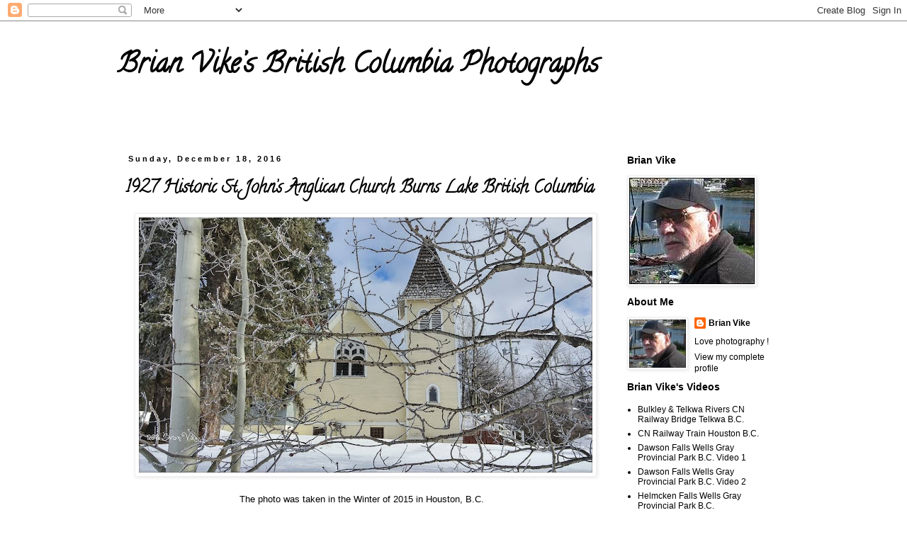

--- FILE ---
content_type: text/html; charset=UTF-8
request_url: https://brian-vikes-bc-canada-photos.blogspot.com/2016/12/1927-historic-st-johns-anglican-church.html
body_size: 14451
content:
<!DOCTYPE html>
<html class='v2' dir='ltr' lang='en'>
<head>
<link href='https://www.blogger.com/static/v1/widgets/335934321-css_bundle_v2.css' rel='stylesheet' type='text/css'/>
<meta content='width=1100' name='viewport'/>
<meta content='text/html; charset=UTF-8' http-equiv='Content-Type'/>
<meta content='blogger' name='generator'/>
<link href='https://brian-vikes-bc-canada-photos.blogspot.com/favicon.ico' rel='icon' type='image/x-icon'/>
<link href='http://brian-vikes-bc-canada-photos.blogspot.com/2016/12/1927-historic-st-johns-anglican-church.html' rel='canonical'/>
<link rel="alternate" type="application/atom+xml" title="Brian Vike&#8217;s British Columbia Photographs - Atom" href="https://brian-vikes-bc-canada-photos.blogspot.com/feeds/posts/default" />
<link rel="alternate" type="application/rss+xml" title="Brian Vike&#8217;s British Columbia Photographs - RSS" href="https://brian-vikes-bc-canada-photos.blogspot.com/feeds/posts/default?alt=rss" />
<link rel="service.post" type="application/atom+xml" title="Brian Vike&#8217;s British Columbia Photographs - Atom" href="https://www.blogger.com/feeds/8667564591929982169/posts/default" />

<link rel="alternate" type="application/atom+xml" title="Brian Vike&#8217;s British Columbia Photographs - Atom" href="https://brian-vikes-bc-canada-photos.blogspot.com/feeds/8857124700266995548/comments/default" />
<!--Can't find substitution for tag [blog.ieCssRetrofitLinks]-->
<link href='https://blogger.googleusercontent.com/img/b/R29vZ2xl/AVvXsEjaSigl4U2bnY27I8yWePhPkgL1GUTDt5dM0wT6CchFothxhBQa-TbtLOq54C9vMyCDQjSF_qroVqrU5PgKZWu0Dg6FBSZ6chx4XmUQ5Tsviip42nM9W0mdXHKe8XZcO0f3f-MEmDgOnPI/s640/12628645_981081368647945_8269916128035263942_o.jpg' rel='image_src'/>
<meta content='http://brian-vikes-bc-canada-photos.blogspot.com/2016/12/1927-historic-st-johns-anglican-church.html' property='og:url'/>
<meta content='1927 Historic St. John’s Anglican Church Burns Lake British Columbia' property='og:title'/>
<meta content='      The photo was taken in the Winter of 2015 in Houston, B.C.       Outdoor photos from around British Columbia, Photos by Brian Vike.   ...' property='og:description'/>
<meta content='https://blogger.googleusercontent.com/img/b/R29vZ2xl/AVvXsEjaSigl4U2bnY27I8yWePhPkgL1GUTDt5dM0wT6CchFothxhBQa-TbtLOq54C9vMyCDQjSF_qroVqrU5PgKZWu0Dg6FBSZ6chx4XmUQ5Tsviip42nM9W0mdXHKe8XZcO0f3f-MEmDgOnPI/w1200-h630-p-k-no-nu/12628645_981081368647945_8269916128035263942_o.jpg' property='og:image'/>
<title>Brian Vike&#8217;s British Columbia Photographs: 1927 Historic St. John&#8217;s Anglican Church Burns Lake British Columbia</title>
<style type='text/css'>@font-face{font-family:'Calligraffitti';font-style:normal;font-weight:400;font-display:swap;src:url(//fonts.gstatic.com/s/calligraffitti/v20/46k2lbT3XjDVqJw3DCmCFjE0vkFeOZdjppN_.woff2)format('woff2');unicode-range:U+0000-00FF,U+0131,U+0152-0153,U+02BB-02BC,U+02C6,U+02DA,U+02DC,U+0304,U+0308,U+0329,U+2000-206F,U+20AC,U+2122,U+2191,U+2193,U+2212,U+2215,U+FEFF,U+FFFD;}</style>
<style id='page-skin-1' type='text/css'><!--
/*
-----------------------------------------------
Blogger Template Style
Name:     Simple
Designer: Blogger
URL:      www.blogger.com
----------------------------------------------- */
/* Content
----------------------------------------------- */
body {
font: normal normal 12px 'Trebuchet MS', Trebuchet, Verdana, sans-serif;
color: #000000;
background: #ffffff none repeat scroll top left;
padding: 0 0 0 0;
}
html body .region-inner {
min-width: 0;
max-width: 100%;
width: auto;
}
h2 {
font-size: 22px;
}
a:link {
text-decoration:none;
color: #000000;
}
a:visited {
text-decoration:none;
color: #000000;
}
a:hover {
text-decoration:underline;
color: #000000;
}
.body-fauxcolumn-outer .fauxcolumn-inner {
background: transparent none repeat scroll top left;
_background-image: none;
}
.body-fauxcolumn-outer .cap-top {
position: absolute;
z-index: 1;
height: 400px;
width: 100%;
}
.body-fauxcolumn-outer .cap-top .cap-left {
width: 100%;
background: transparent none repeat-x scroll top left;
_background-image: none;
}
.content-outer {
-moz-box-shadow: 0 0 0 rgba(0, 0, 0, .15);
-webkit-box-shadow: 0 0 0 rgba(0, 0, 0, .15);
-goog-ms-box-shadow: 0 0 0 #333333;
box-shadow: 0 0 0 rgba(0, 0, 0, .15);
margin-bottom: 1px;
}
.content-inner {
padding: 10px 40px;
}
.content-inner {
background-color: #ffffff;
}
/* Header
----------------------------------------------- */
.header-outer {
background: transparent none repeat-x scroll 0 -400px;
_background-image: none;
}
.Header h1 {
font: normal bold 40px Calligraffitti;
color: #000000;
text-shadow: 0 0 0 rgba(0, 0, 0, .2);
}
.Header h1 a {
color: #000000;
}
.Header .description {
font-size: 18px;
color: #000000;
}
.header-inner .Header .titlewrapper {
padding: 22px 0;
}
.header-inner .Header .descriptionwrapper {
padding: 0 0;
}
/* Tabs
----------------------------------------------- */
.tabs-inner .section:first-child {
border-top: 0 solid #dddddd;
}
.tabs-inner .section:first-child ul {
margin-top: -1px;
border-top: 1px solid #dddddd;
border-left: 1px solid #dddddd;
border-right: 1px solid #dddddd;
}
.tabs-inner .widget ul {
background: transparent none repeat-x scroll 0 -800px;
_background-image: none;
border-bottom: 1px solid #dddddd;
margin-top: 0;
margin-left: -30px;
margin-right: -30px;
}
.tabs-inner .widget li a {
display: inline-block;
padding: .6em 1em;
font: normal normal 12px 'Trebuchet MS', Trebuchet, Verdana, sans-serif;
color: #000000;
border-left: 1px solid #ffffff;
border-right: 1px solid #dddddd;
}
.tabs-inner .widget li:first-child a {
border-left: none;
}
.tabs-inner .widget li.selected a, .tabs-inner .widget li a:hover {
color: #000000;
background-color: #eeeeee;
text-decoration: none;
}
/* Columns
----------------------------------------------- */
.main-outer {
border-top: 0 solid transparent;
}
.fauxcolumn-left-outer .fauxcolumn-inner {
border-right: 1px solid transparent;
}
.fauxcolumn-right-outer .fauxcolumn-inner {
border-left: 1px solid transparent;
}
/* Headings
----------------------------------------------- */
div.widget > h2,
div.widget h2.title {
margin: 0 0 1em 0;
font: normal bold 14px 'Trebuchet MS',Trebuchet,Verdana,sans-serif;
color: #000000;
}
/* Widgets
----------------------------------------------- */
.widget .zippy {
color: #999999;
text-shadow: 2px 2px 1px rgba(0, 0, 0, .1);
}
.widget .popular-posts ul {
list-style: none;
}
/* Posts
----------------------------------------------- */
h2.date-header {
font: normal bold 11px Arial, Tahoma, Helvetica, FreeSans, sans-serif;
}
.date-header span {
background-color: rgba(0, 0, 0, 0);
color: #000000;
padding: 0.4em;
letter-spacing: 3px;
margin: inherit;
}
.main-inner {
padding-top: 35px;
padding-bottom: 65px;
}
.main-inner .column-center-inner {
padding: 0 0;
}
.main-inner .column-center-inner .section {
margin: 0 1em;
}
.post {
margin: 0 0 45px 0;
}
h3.post-title, .comments h4 {
font: normal bold 24px Calligraffitti;
margin: .75em 0 0;
}
.post-body {
font-size: 110%;
line-height: 1.4;
position: relative;
}
.post-body img, .post-body .tr-caption-container, .Profile img, .Image img,
.BlogList .item-thumbnail img {
padding: 2px;
background: #ffffff;
border: 1px solid #eeeeee;
-moz-box-shadow: 1px 1px 5px rgba(0, 0, 0, .1);
-webkit-box-shadow: 1px 1px 5px rgba(0, 0, 0, .1);
box-shadow: 1px 1px 5px rgba(0, 0, 0, .1);
}
.post-body img, .post-body .tr-caption-container {
padding: 5px;
}
.post-body .tr-caption-container {
color: #000000;
}
.post-body .tr-caption-container img {
padding: 0;
background: transparent;
border: none;
-moz-box-shadow: 0 0 0 rgba(0, 0, 0, .1);
-webkit-box-shadow: 0 0 0 rgba(0, 0, 0, .1);
box-shadow: 0 0 0 rgba(0, 0, 0, .1);
}
.post-header {
margin: 0 0 1.5em;
line-height: 1.6;
font-size: 90%;
}
.post-footer {
margin: 20px -2px 0;
padding: 5px 10px;
color: #000000;
background-color: #ffffff;
border-bottom: 1px solid #000000;
line-height: 1.6;
font-size: 90%;
}
#comments .comment-author {
padding-top: 1.5em;
border-top: 1px solid transparent;
background-position: 0 1.5em;
}
#comments .comment-author:first-child {
padding-top: 0;
border-top: none;
}
.avatar-image-container {
margin: .2em 0 0;
}
#comments .avatar-image-container img {
border: 1px solid #eeeeee;
}
/* Comments
----------------------------------------------- */
.comments .comments-content .icon.blog-author {
background-repeat: no-repeat;
background-image: url([data-uri]);
}
.comments .comments-content .loadmore a {
border-top: 1px solid #999999;
border-bottom: 1px solid #999999;
}
.comments .comment-thread.inline-thread {
background-color: #ffffff;
}
.comments .continue {
border-top: 2px solid #999999;
}
/* Accents
---------------------------------------------- */
.section-columns td.columns-cell {
border-left: 1px solid transparent;
}
.blog-pager {
background: transparent url(https://resources.blogblog.com/blogblog/data/1kt/simple/paging_dot.png) repeat-x scroll top center;
}
.blog-pager-older-link, .home-link,
.blog-pager-newer-link {
background-color: #ffffff;
padding: 5px;
}
.footer-outer {
border-top: 1px dashed #bbbbbb;
}
/* Mobile
----------------------------------------------- */
body.mobile  {
background-size: auto;
}
.mobile .body-fauxcolumn-outer {
background: transparent none repeat scroll top left;
}
.mobile .body-fauxcolumn-outer .cap-top {
background-size: 100% auto;
}
.mobile .content-outer {
-webkit-box-shadow: 0 0 3px rgba(0, 0, 0, .15);
box-shadow: 0 0 3px rgba(0, 0, 0, .15);
}
.mobile .tabs-inner .widget ul {
margin-left: 0;
margin-right: 0;
}
.mobile .post {
margin: 0;
}
.mobile .main-inner .column-center-inner .section {
margin: 0;
}
.mobile .date-header span {
padding: 0.1em 10px;
margin: 0 -10px;
}
.mobile h3.post-title {
margin: 0;
}
.mobile .blog-pager {
background: transparent none no-repeat scroll top center;
}
.mobile .footer-outer {
border-top: none;
}
.mobile .main-inner, .mobile .footer-inner {
background-color: #ffffff;
}
.mobile-index-contents {
color: #000000;
}
.mobile-link-button {
background-color: #000000;
}
.mobile-link-button a:link, .mobile-link-button a:visited {
color: #ffffff;
}
.mobile .tabs-inner .section:first-child {
border-top: none;
}
.mobile .tabs-inner .PageList .widget-content {
background-color: #eeeeee;
color: #000000;
border-top: 1px solid #dddddd;
border-bottom: 1px solid #dddddd;
}
.mobile .tabs-inner .PageList .widget-content .pagelist-arrow {
border-left: 1px solid #dddddd;
}
.widget {
margin: 10px 0 0 0;
}
--></style>
<style id='template-skin-1' type='text/css'><!--
body {
min-width: 1030px;
}
.content-outer, .content-fauxcolumn-outer, .region-inner {
min-width: 1030px;
max-width: 1030px;
_width: 1030px;
}
.main-inner .columns {
padding-left: 0px;
padding-right: 260px;
}
.main-inner .fauxcolumn-center-outer {
left: 0px;
right: 260px;
/* IE6 does not respect left and right together */
_width: expression(this.parentNode.offsetWidth -
parseInt("0px") -
parseInt("260px") + 'px');
}
.main-inner .fauxcolumn-left-outer {
width: 0px;
}
.main-inner .fauxcolumn-right-outer {
width: 260px;
}
.main-inner .column-left-outer {
width: 0px;
right: 100%;
margin-left: -0px;
}
.main-inner .column-right-outer {
width: 260px;
margin-right: -260px;
}
#layout {
min-width: 0;
}
#layout .content-outer {
min-width: 0;
width: 800px;
}
#layout .region-inner {
min-width: 0;
width: auto;
}
body#layout div.add_widget {
padding: 8px;
}
body#layout div.add_widget a {
margin-left: 32px;
}
--></style>
<link href='https://www.blogger.com/dyn-css/authorization.css?targetBlogID=8667564591929982169&amp;zx=86e97839-58b5-47fa-85b2-949fab32863f' media='none' onload='if(media!=&#39;all&#39;)media=&#39;all&#39;' rel='stylesheet'/><noscript><link href='https://www.blogger.com/dyn-css/authorization.css?targetBlogID=8667564591929982169&amp;zx=86e97839-58b5-47fa-85b2-949fab32863f' rel='stylesheet'/></noscript>
<meta name='google-adsense-platform-account' content='ca-host-pub-1556223355139109'/>
<meta name='google-adsense-platform-domain' content='blogspot.com'/>

</head>
<body class='loading variant-simplysimple'>
<div class='navbar section' id='navbar' name='Navbar'><div class='widget Navbar' data-version='1' id='Navbar1'><script type="text/javascript">
    function setAttributeOnload(object, attribute, val) {
      if(window.addEventListener) {
        window.addEventListener('load',
          function(){ object[attribute] = val; }, false);
      } else {
        window.attachEvent('onload', function(){ object[attribute] = val; });
      }
    }
  </script>
<div id="navbar-iframe-container"></div>
<script type="text/javascript" src="https://apis.google.com/js/platform.js"></script>
<script type="text/javascript">
      gapi.load("gapi.iframes:gapi.iframes.style.bubble", function() {
        if (gapi.iframes && gapi.iframes.getContext) {
          gapi.iframes.getContext().openChild({
              url: 'https://www.blogger.com/navbar/8667564591929982169?po\x3d8857124700266995548\x26origin\x3dhttps://brian-vikes-bc-canada-photos.blogspot.com',
              where: document.getElementById("navbar-iframe-container"),
              id: "navbar-iframe"
          });
        }
      });
    </script><script type="text/javascript">
(function() {
var script = document.createElement('script');
script.type = 'text/javascript';
script.src = '//pagead2.googlesyndication.com/pagead/js/google_top_exp.js';
var head = document.getElementsByTagName('head')[0];
if (head) {
head.appendChild(script);
}})();
</script>
</div></div>
<div class='body-fauxcolumns'>
<div class='fauxcolumn-outer body-fauxcolumn-outer'>
<div class='cap-top'>
<div class='cap-left'></div>
<div class='cap-right'></div>
</div>
<div class='fauxborder-left'>
<div class='fauxborder-right'></div>
<div class='fauxcolumn-inner'>
</div>
</div>
<div class='cap-bottom'>
<div class='cap-left'></div>
<div class='cap-right'></div>
</div>
</div>
</div>
<div class='content'>
<div class='content-fauxcolumns'>
<div class='fauxcolumn-outer content-fauxcolumn-outer'>
<div class='cap-top'>
<div class='cap-left'></div>
<div class='cap-right'></div>
</div>
<div class='fauxborder-left'>
<div class='fauxborder-right'></div>
<div class='fauxcolumn-inner'>
</div>
</div>
<div class='cap-bottom'>
<div class='cap-left'></div>
<div class='cap-right'></div>
</div>
</div>
</div>
<div class='content-outer'>
<div class='content-cap-top cap-top'>
<div class='cap-left'></div>
<div class='cap-right'></div>
</div>
<div class='fauxborder-left content-fauxborder-left'>
<div class='fauxborder-right content-fauxborder-right'></div>
<div class='content-inner'>
<header>
<div class='header-outer'>
<div class='header-cap-top cap-top'>
<div class='cap-left'></div>
<div class='cap-right'></div>
</div>
<div class='fauxborder-left header-fauxborder-left'>
<div class='fauxborder-right header-fauxborder-right'></div>
<div class='region-inner header-inner'>
<div class='header section' id='header' name='Header'><div class='widget Header' data-version='1' id='Header1'>
<div id='header-inner'>
<div class='titlewrapper'>
<h1 class='title'>
<a href='https://brian-vikes-bc-canada-photos.blogspot.com/'>
Brian Vike&#8217;s British Columbia Photographs
</a>
</h1>
</div>
<div class='descriptionwrapper'>
<p class='description'><span>
</span></p>
</div>
</div>
</div></div>
</div>
</div>
<div class='header-cap-bottom cap-bottom'>
<div class='cap-left'></div>
<div class='cap-right'></div>
</div>
</div>
</header>
<div class='tabs-outer'>
<div class='tabs-cap-top cap-top'>
<div class='cap-left'></div>
<div class='cap-right'></div>
</div>
<div class='fauxborder-left tabs-fauxborder-left'>
<div class='fauxborder-right tabs-fauxborder-right'></div>
<div class='region-inner tabs-inner'>
<div class='tabs no-items section' id='crosscol' name='Cross-Column'></div>
<div class='tabs no-items section' id='crosscol-overflow' name='Cross-Column 2'></div>
</div>
</div>
<div class='tabs-cap-bottom cap-bottom'>
<div class='cap-left'></div>
<div class='cap-right'></div>
</div>
</div>
<div class='main-outer'>
<div class='main-cap-top cap-top'>
<div class='cap-left'></div>
<div class='cap-right'></div>
</div>
<div class='fauxborder-left main-fauxborder-left'>
<div class='fauxborder-right main-fauxborder-right'></div>
<div class='region-inner main-inner'>
<div class='columns fauxcolumns'>
<div class='fauxcolumn-outer fauxcolumn-center-outer'>
<div class='cap-top'>
<div class='cap-left'></div>
<div class='cap-right'></div>
</div>
<div class='fauxborder-left'>
<div class='fauxborder-right'></div>
<div class='fauxcolumn-inner'>
</div>
</div>
<div class='cap-bottom'>
<div class='cap-left'></div>
<div class='cap-right'></div>
</div>
</div>
<div class='fauxcolumn-outer fauxcolumn-left-outer'>
<div class='cap-top'>
<div class='cap-left'></div>
<div class='cap-right'></div>
</div>
<div class='fauxborder-left'>
<div class='fauxborder-right'></div>
<div class='fauxcolumn-inner'>
</div>
</div>
<div class='cap-bottom'>
<div class='cap-left'></div>
<div class='cap-right'></div>
</div>
</div>
<div class='fauxcolumn-outer fauxcolumn-right-outer'>
<div class='cap-top'>
<div class='cap-left'></div>
<div class='cap-right'></div>
</div>
<div class='fauxborder-left'>
<div class='fauxborder-right'></div>
<div class='fauxcolumn-inner'>
</div>
</div>
<div class='cap-bottom'>
<div class='cap-left'></div>
<div class='cap-right'></div>
</div>
</div>
<!-- corrects IE6 width calculation -->
<div class='columns-inner'>
<div class='column-center-outer'>
<div class='column-center-inner'>
<div class='main section' id='main' name='Main'><div class='widget Blog' data-version='1' id='Blog1'>
<div class='blog-posts hfeed'>

          <div class="date-outer">
        
<h2 class='date-header'><span>Sunday, December 18, 2016</span></h2>

          <div class="date-posts">
        
<div class='post-outer'>
<div class='post hentry uncustomized-post-template' itemprop='blogPost' itemscope='itemscope' itemtype='http://schema.org/BlogPosting'>
<meta content='https://blogger.googleusercontent.com/img/b/R29vZ2xl/AVvXsEjaSigl4U2bnY27I8yWePhPkgL1GUTDt5dM0wT6CchFothxhBQa-TbtLOq54C9vMyCDQjSF_qroVqrU5PgKZWu0Dg6FBSZ6chx4XmUQ5Tsviip42nM9W0mdXHKe8XZcO0f3f-MEmDgOnPI/s640/12628645_981081368647945_8269916128035263942_o.jpg' itemprop='image_url'/>
<meta content='8667564591929982169' itemprop='blogId'/>
<meta content='8857124700266995548' itemprop='postId'/>
<a name='8857124700266995548'></a>
<h3 class='post-title entry-title' itemprop='name'>
1927 Historic St. John&#8217;s Anglican Church Burns Lake British Columbia
</h3>
<div class='post-header'>
<div class='post-header-line-1'></div>
</div>
<div class='post-body entry-content' id='post-body-8857124700266995548' itemprop='description articleBody'>
<div class="separator" style="clear: both; text-align: center;">
</div>
<div class="separator" style="clear: both; text-align: center;">
<a href="https://blogger.googleusercontent.com/img/b/R29vZ2xl/AVvXsEjaSigl4U2bnY27I8yWePhPkgL1GUTDt5dM0wT6CchFothxhBQa-TbtLOq54C9vMyCDQjSF_qroVqrU5PgKZWu0Dg6FBSZ6chx4XmUQ5Tsviip42nM9W0mdXHKe8XZcO0f3f-MEmDgOnPI/s1600/12628645_981081368647945_8269916128035263942_o.jpg" imageanchor="1" style="margin-left: 1em; margin-right: 1em;"><img border="0" height="360" src="https://blogger.googleusercontent.com/img/b/R29vZ2xl/AVvXsEjaSigl4U2bnY27I8yWePhPkgL1GUTDt5dM0wT6CchFothxhBQa-TbtLOq54C9vMyCDQjSF_qroVqrU5PgKZWu0Dg6FBSZ6chx4XmUQ5Tsviip42nM9W0mdXHKe8XZcO0f3f-MEmDgOnPI/s640/12628645_981081368647945_8269916128035263942_o.jpg" width="640" /></a></div>
<br />
<div style="text-align: center;">
The photo was taken in the&nbsp;Winter of 2015 in Houston, B.C.</div>
<div style="text-align: center;">
&nbsp;</div>
<div style="text-align: center;">
Outdoor photos from around British Columbia, <b><i><a href="http://brian-vikes-bc-canada-photos.blogspot.ca/">Photos by Brian Vike.</a></i></b></div>
<div style="text-align: center;">
&nbsp;</div>
<div style="text-align: center;">
<b><i><a href="mailto:b_vike@telus.net">Contact Me</a></i></b></div>
<div style="text-align: center;">
&nbsp;</div>
<div style="text-align: center;">
<b><i><a href="https://www.instagram.com/viketravel/?hl=en">Follow Me On Instagram</a></i></b></div>
<div style="text-align: center;">
&nbsp;</div>
<div style="text-align: center;">
<b><i><a href="https://twitter.com/sighting1?lang=en">Follow Me On Twitter</a></i></b></div>
<div style="text-align: center;">
&nbsp;</div>
<div style="text-align: center;">
<b><i>All photos are &#169; Brian Vike 2016-2017</i></b></div>
<div style='clear: both;'></div>
</div>
<div class='post-footer'>
<div class='post-footer-line post-footer-line-1'>
<span class='post-author vcard'>
Posted by
<span class='fn' itemprop='author' itemscope='itemscope' itemtype='http://schema.org/Person'>
<meta content='https://www.blogger.com/profile/17174941669379663389' itemprop='url'/>
<a class='g-profile' href='https://www.blogger.com/profile/17174941669379663389' rel='author' title='author profile'>
<span itemprop='name'>Brian Vike</span>
</a>
</span>
</span>
<span class='post-timestamp'>
at
<meta content='http://brian-vikes-bc-canada-photos.blogspot.com/2016/12/1927-historic-st-johns-anglican-church.html' itemprop='url'/>
<a class='timestamp-link' href='https://brian-vikes-bc-canada-photos.blogspot.com/2016/12/1927-historic-st-johns-anglican-church.html' rel='bookmark' title='permanent link'><abbr class='published' itemprop='datePublished' title='2016-12-18T14:42:00-08:00'>2:42&#8239;PM</abbr></a>
</span>
<span class='post-comment-link'>
</span>
<span class='post-icons'>
<span class='item-control blog-admin pid-1185131533'>
<a href='https://www.blogger.com/post-edit.g?blogID=8667564591929982169&postID=8857124700266995548&from=pencil' title='Edit Post'>
<img alt='' class='icon-action' height='18' src='https://resources.blogblog.com/img/icon18_edit_allbkg.gif' width='18'/>
</a>
</span>
</span>
<div class='post-share-buttons goog-inline-block'>
<a class='goog-inline-block share-button sb-email' href='https://www.blogger.com/share-post.g?blogID=8667564591929982169&postID=8857124700266995548&target=email' target='_blank' title='Email This'><span class='share-button-link-text'>Email This</span></a><a class='goog-inline-block share-button sb-blog' href='https://www.blogger.com/share-post.g?blogID=8667564591929982169&postID=8857124700266995548&target=blog' onclick='window.open(this.href, "_blank", "height=270,width=475"); return false;' target='_blank' title='BlogThis!'><span class='share-button-link-text'>BlogThis!</span></a><a class='goog-inline-block share-button sb-twitter' href='https://www.blogger.com/share-post.g?blogID=8667564591929982169&postID=8857124700266995548&target=twitter' target='_blank' title='Share to X'><span class='share-button-link-text'>Share to X</span></a><a class='goog-inline-block share-button sb-facebook' href='https://www.blogger.com/share-post.g?blogID=8667564591929982169&postID=8857124700266995548&target=facebook' onclick='window.open(this.href, "_blank", "height=430,width=640"); return false;' target='_blank' title='Share to Facebook'><span class='share-button-link-text'>Share to Facebook</span></a><a class='goog-inline-block share-button sb-pinterest' href='https://www.blogger.com/share-post.g?blogID=8667564591929982169&postID=8857124700266995548&target=pinterest' target='_blank' title='Share to Pinterest'><span class='share-button-link-text'>Share to Pinterest</span></a>
</div>
</div>
<div class='post-footer-line post-footer-line-2'>
<span class='post-labels'>
Labels:
<a href='https://brian-vikes-bc-canada-photos.blogspot.com/search/label/1927' rel='tag'>1927</a>,
<a href='https://brian-vikes-bc-canada-photos.blogspot.com/search/label/Anglican' rel='tag'>Anglican</a>,
<a href='https://brian-vikes-bc-canada-photos.blogspot.com/search/label/Brian' rel='tag'>Brian</a>,
<a href='https://brian-vikes-bc-canada-photos.blogspot.com/search/label/British' rel='tag'>British</a>,
<a href='https://brian-vikes-bc-canada-photos.blogspot.com/search/label/Burns' rel='tag'>Burns</a>,
<a href='https://brian-vikes-bc-canada-photos.blogspot.com/search/label/Camping' rel='tag'>Camping</a>,
<a href='https://brian-vikes-bc-canada-photos.blogspot.com/search/label/Church' rel='tag'>Church</a>,
<a href='https://brian-vikes-bc-canada-photos.blogspot.com/search/label/Columbia' rel='tag'>Columbia</a>,
<a href='https://brian-vikes-bc-canada-photos.blogspot.com/search/label/Fishing' rel='tag'>Fishing</a>,
<a href='https://brian-vikes-bc-canada-photos.blogspot.com/search/label/Hiking' rel='tag'>Hiking</a>,
<a href='https://brian-vikes-bc-canada-photos.blogspot.com/search/label/Historic' rel='tag'>Historic</a>,
<a href='https://brian-vikes-bc-canada-photos.blogspot.com/search/label/Johns' rel='tag'>Johns</a>,
<a href='https://brian-vikes-bc-canada-photos.blogspot.com/search/label/Lake' rel='tag'>Lake</a>,
<a href='https://brian-vikes-bc-canada-photos.blogspot.com/search/label/Landscape' rel='tag'>Landscape</a>,
<a href='https://brian-vikes-bc-canada-photos.blogspot.com/search/label/Nature' rel='tag'>Nature</a>,
<a href='https://brian-vikes-bc-canada-photos.blogspot.com/search/label/Photos' rel='tag'>Photos</a>,
<a href='https://brian-vikes-bc-canada-photos.blogspot.com/search/label/Pictures' rel='tag'>Pictures</a>,
<a href='https://brian-vikes-bc-canada-photos.blogspot.com/search/label/St.' rel='tag'>St.</a>,
<a href='https://brian-vikes-bc-canada-photos.blogspot.com/search/label/Vike' rel='tag'>Vike</a>
</span>
</div>
<div class='post-footer-line post-footer-line-3'>
<span class='post-location'>
</span>
</div>
</div>
</div>
<div class='comments' id='comments'>
<a name='comments'></a>
<h4>No comments:</h4>
<div id='Blog1_comments-block-wrapper'>
<dl class='avatar-comment-indent' id='comments-block'>
</dl>
</div>
<p class='comment-footer'>
<div class='comment-form'>
<a name='comment-form'></a>
<h4 id='comment-post-message'>Post a Comment</h4>
<p>
</p>
<a href='https://www.blogger.com/comment/frame/8667564591929982169?po=8857124700266995548&hl=en&saa=85391&origin=https://brian-vikes-bc-canada-photos.blogspot.com' id='comment-editor-src'></a>
<iframe allowtransparency='true' class='blogger-iframe-colorize blogger-comment-from-post' frameborder='0' height='410px' id='comment-editor' name='comment-editor' src='' width='100%'></iframe>
<script src='https://www.blogger.com/static/v1/jsbin/2830521187-comment_from_post_iframe.js' type='text/javascript'></script>
<script type='text/javascript'>
      BLOG_CMT_createIframe('https://www.blogger.com/rpc_relay.html');
    </script>
</div>
</p>
</div>
</div>

        </div></div>
      
</div>
<div class='blog-pager' id='blog-pager'>
<span id='blog-pager-newer-link'>
<a class='blog-pager-newer-link' href='https://brian-vikes-bc-canada-photos.blogspot.com/2016/12/creek-rushes-into-little-bulkley-river.html' id='Blog1_blog-pager-newer-link' title='Newer Post'>Newer Post</a>
</span>
<span id='blog-pager-older-link'>
<a class='blog-pager-older-link' href='https://brian-vikes-bc-canada-photos.blogspot.com/2016/12/beautiful-blue-green-bulkley-river.html' id='Blog1_blog-pager-older-link' title='Older Post'>Older Post</a>
</span>
<a class='home-link' href='https://brian-vikes-bc-canada-photos.blogspot.com/'>Home</a>
</div>
<div class='clear'></div>
<div class='post-feeds'>
<div class='feed-links'>
Subscribe to:
<a class='feed-link' href='https://brian-vikes-bc-canada-photos.blogspot.com/feeds/8857124700266995548/comments/default' target='_blank' type='application/atom+xml'>Post Comments (Atom)</a>
</div>
</div>
</div></div>
</div>
</div>
<div class='column-left-outer'>
<div class='column-left-inner'>
<aside>
</aside>
</div>
</div>
<div class='column-right-outer'>
<div class='column-right-inner'>
<aside>
<div class='sidebar section' id='sidebar-right-1'><div class='widget Image' data-version='1' id='Image1'>
<h2>Brian Vike</h2>
<div class='widget-content'>
<img alt='Brian Vike' height='150' id='Image1_img' src='https://blogger.googleusercontent.com/img/b/R29vZ2xl/AVvXsEhoKDHJFXXxqAwEdj9zEZdl1w_wkcmG_KMjJh3WKZUEJtPYDICMhVOanqThhJpHdT9Kce6C5hG3SSzmDi7FcS2bkhyeyI54G5Jw8AaZgsDWHIK47E94sNgA60r5txVSaWxAKua36TfpRFU/s1600/rsz_brians_new_photo_for_sidebar_blog.jpg' width='177'/>
<br/>
</div>
<div class='clear'></div>
</div><div class='widget Profile' data-version='1' id='Profile1'>
<h2>About Me</h2>
<div class='widget-content'>
<a href='https://www.blogger.com/profile/17174941669379663389'><img alt='My photo' class='profile-img' height='68' src='//blogger.googleusercontent.com/img/b/R29vZ2xl/AVvXsEjft_mZHE17wLdLR8g4ztq2u8lijh0U5ZhuHJryZYfuez6NjnqBTBnEjYoktMNgDXhCjlGKU8o2R7vb-bVE7Imxz3z5S1g5UbAzJbe_GC2At3_AFvzybGjHSzx0ln6ACfc/s220/rsz_brians_new_photo_for_sidebar_blog+%281%29.jpg' width='80'/></a>
<dl class='profile-datablock'>
<dt class='profile-data'>
<a class='profile-name-link g-profile' href='https://www.blogger.com/profile/17174941669379663389' rel='author' style='background-image: url(//www.blogger.com/img/logo-16.png);'>
Brian Vike
</a>
</dt>
<dd class='profile-textblock'>Love photography !</dd>
</dl>
<a class='profile-link' href='https://www.blogger.com/profile/17174941669379663389' rel='author'>View my complete profile</a>
<div class='clear'></div>
</div>
</div><div class='widget LinkList' data-version='1' id='LinkList1'>
<h2>Brian Vike's Videos</h2>
<div class='widget-content'>
<ul>
<li><a href='https://www.youtube.com/watch?v=uson2bgLfQQ'>Bulkley & Telkwa Rivers CN Railway Bridge Telkwa B.C.  </a></li>
<li><a href='https://youtu.be/0T0BRjToHUE'>CN Railway Train Houston B.C.</a></li>
<li><a href='https://youtu.be/ffPnCMQ46hA'>Dawson Falls Wells Gray Provincial Park B.C. Video 1</a></li>
<li><a href='https://youtu.be/rslzRVF1K6A'>Dawson Falls Wells Gray Provincial Park B.C. Video 2</a></li>
<li><a href='https://youtu.be/7ki6nYfNyFk'>Helmcken Falls Wells Gray Provincial Park B.C.</a></li>
</ul>
<div class='clear'></div>
</div>
</div><div class='widget Image' data-version='1' id='Image2'>
<h2>Houston British Columbia Pictures Blog Photos.</h2>
<div class='widget-content'>
<a href='http://www.houstonbritishcolumbia.com/'>
<img alt='Houston British Columbia Pictures Blog Photos.' height='152' id='Image2_img' src='https://blogger.googleusercontent.com/img/b/R29vZ2xl/AVvXsEjybPVd7wApZdwRGM91g9HrL_y2FSRr44DP86YkgnEbSTIBi5n5ipumMhRMcKOKfBQ9QcUKHB6WnidO0M14jkBpDxT5eGIyjLxUfBrRvxcdNeKtGBnbEf7Zb7B1zqARqKDpN3Di_VQjftU/s1600/rsz_20170704_115037_hdra.jpg' width='179'/>
</a>
<br/>
<span class='caption'>Photos From Around Houston, B.C.</span>
</div>
<div class='clear'></div>
</div><div class='widget Image' data-version='1' id='Image4'>
<h2>Media Interviews Brian Vike Has Done.</h2>
<div class='widget-content'>
<a href='http://the-v-factor-paranormal.blogspot.com/2013/06/brian-vike-ufos-and-media-retired.html'>
<img alt='Media Interviews Brian Vike Has Done.' height='134' id='Image4_img' src='https://blogger.googleusercontent.com/img/b/R29vZ2xl/AVvXsEhZrYf_Lv80uML1eIPaRaxSNrdhvnUfWY-Pb-F-xjxZPfExCInBN7zNZJtorTpkw6IJ8A8ggCn8IRJvJNpGw3EufomqEVyBstVvy21_ncGkd26xIvlCAtkY0F_9-jBE904VAd5RHWgJE70/s1600/Brian_Vike_Media_In_1.jpg' width='187'/>
</a>
<br/>
<span class='caption'>Just a few of the media interviews I have done.</span>
</div>
<div class='clear'></div>
</div><div class='widget Image' data-version='1' id='Image5'>
<h2>Report Your Sighting. To KBCC UFO Research</h2>
<div class='widget-content'>
<a href='https://canadaufo.blogspot.com/'>
<img alt='Report Your Sighting. To KBCC UFO Research' height='154' id='Image5_img' src='https://blogger.googleusercontent.com/img/b/R29vZ2xl/AVvXsEiR5w_1i-moumCGCvf7mV0P83UGgRsfGPxvjmKlVsco329iUf71820Lb7yP1qS80mWLZKh2CVZ4Jl52Cm2XY0bP7lOd5c9F7Oh2OP58YRrbu523-QDKkgO75Sso5n4938hximLZhRvKNyM/s1600/rsz_1report_ufo_sighting.jpg' width='181'/>
</a>
<br/>
<span class='caption'>To Brian At houstonbri7@gmail.com</span>
</div>
<div class='clear'></div>
</div><div class='widget Image' data-version='1' id='Image3'>
<h2>Eagle Nook Resort</h2>
<div class='widget-content'>
<a href='https://brian-vikes-bc-canada-photos.blogspot.com/2018/09/eagle-nook-resort-fishing-adventure-of.html'>
<img alt='Eagle Nook Resort' height='154' id='Image3_img' src='https://blogger.googleusercontent.com/img/b/R29vZ2xl/AVvXsEivXxGC7coCoR4CmnF76U1c4sL25IL3dqBEmj1f3rcP3B8BR9BsZZKDG8x-FY_Ed9jQbocgO6IoRPMEpOCROJAycFRisLyXhaDcU-OUgfkhL_ThFlJ2RfN286RNTV0F6oV7DeFgQWPC2AM/s1600/rsz_sport-fishing-495x350_112.jpg' width='181'/>
</a>
<br/>
<span class='caption'>World-class fishing. Vancouver Island&#8217;s west coast.</span>
</div>
<div class='clear'></div>
</div><div class='widget BlogArchive' data-version='1' id='BlogArchive1'>
<h2>Blog Archive</h2>
<div class='widget-content'>
<div id='ArchiveList'>
<div id='BlogArchive1_ArchiveList'>
<ul class='hierarchy'>
<li class='archivedate collapsed'>
<a class='toggle' href='javascript:void(0)'>
<span class='zippy'>

        &#9658;&#160;
      
</span>
</a>
<a class='post-count-link' href='https://brian-vikes-bc-canada-photos.blogspot.com/2022/'>
2022
</a>
<span class='post-count' dir='ltr'>(267)</span>
<ul class='hierarchy'>
<li class='archivedate collapsed'>
<a class='toggle' href='javascript:void(0)'>
<span class='zippy'>

        &#9658;&#160;
      
</span>
</a>
<a class='post-count-link' href='https://brian-vikes-bc-canada-photos.blogspot.com/2022/03/'>
March
</a>
<span class='post-count' dir='ltr'>(51)</span>
</li>
</ul>
<ul class='hierarchy'>
<li class='archivedate collapsed'>
<a class='toggle' href='javascript:void(0)'>
<span class='zippy'>

        &#9658;&#160;
      
</span>
</a>
<a class='post-count-link' href='https://brian-vikes-bc-canada-photos.blogspot.com/2022/02/'>
February
</a>
<span class='post-count' dir='ltr'>(73)</span>
</li>
</ul>
<ul class='hierarchy'>
<li class='archivedate collapsed'>
<a class='toggle' href='javascript:void(0)'>
<span class='zippy'>

        &#9658;&#160;
      
</span>
</a>
<a class='post-count-link' href='https://brian-vikes-bc-canada-photos.blogspot.com/2022/01/'>
January
</a>
<span class='post-count' dir='ltr'>(143)</span>
</li>
</ul>
</li>
</ul>
<ul class='hierarchy'>
<li class='archivedate collapsed'>
<a class='toggle' href='javascript:void(0)'>
<span class='zippy'>

        &#9658;&#160;
      
</span>
</a>
<a class='post-count-link' href='https://brian-vikes-bc-canada-photos.blogspot.com/2021/'>
2021
</a>
<span class='post-count' dir='ltr'>(468)</span>
<ul class='hierarchy'>
<li class='archivedate collapsed'>
<a class='toggle' href='javascript:void(0)'>
<span class='zippy'>

        &#9658;&#160;
      
</span>
</a>
<a class='post-count-link' href='https://brian-vikes-bc-canada-photos.blogspot.com/2021/12/'>
December
</a>
<span class='post-count' dir='ltr'>(5)</span>
</li>
</ul>
<ul class='hierarchy'>
<li class='archivedate collapsed'>
<a class='toggle' href='javascript:void(0)'>
<span class='zippy'>

        &#9658;&#160;
      
</span>
</a>
<a class='post-count-link' href='https://brian-vikes-bc-canada-photos.blogspot.com/2021/11/'>
November
</a>
<span class='post-count' dir='ltr'>(12)</span>
</li>
</ul>
<ul class='hierarchy'>
<li class='archivedate collapsed'>
<a class='toggle' href='javascript:void(0)'>
<span class='zippy'>

        &#9658;&#160;
      
</span>
</a>
<a class='post-count-link' href='https://brian-vikes-bc-canada-photos.blogspot.com/2021/10/'>
October
</a>
<span class='post-count' dir='ltr'>(72)</span>
</li>
</ul>
<ul class='hierarchy'>
<li class='archivedate collapsed'>
<a class='toggle' href='javascript:void(0)'>
<span class='zippy'>

        &#9658;&#160;
      
</span>
</a>
<a class='post-count-link' href='https://brian-vikes-bc-canada-photos.blogspot.com/2021/09/'>
September
</a>
<span class='post-count' dir='ltr'>(46)</span>
</li>
</ul>
<ul class='hierarchy'>
<li class='archivedate collapsed'>
<a class='toggle' href='javascript:void(0)'>
<span class='zippy'>

        &#9658;&#160;
      
</span>
</a>
<a class='post-count-link' href='https://brian-vikes-bc-canada-photos.blogspot.com/2021/08/'>
August
</a>
<span class='post-count' dir='ltr'>(36)</span>
</li>
</ul>
<ul class='hierarchy'>
<li class='archivedate collapsed'>
<a class='toggle' href='javascript:void(0)'>
<span class='zippy'>

        &#9658;&#160;
      
</span>
</a>
<a class='post-count-link' href='https://brian-vikes-bc-canada-photos.blogspot.com/2021/07/'>
July
</a>
<span class='post-count' dir='ltr'>(49)</span>
</li>
</ul>
<ul class='hierarchy'>
<li class='archivedate collapsed'>
<a class='toggle' href='javascript:void(0)'>
<span class='zippy'>

        &#9658;&#160;
      
</span>
</a>
<a class='post-count-link' href='https://brian-vikes-bc-canada-photos.blogspot.com/2021/06/'>
June
</a>
<span class='post-count' dir='ltr'>(129)</span>
</li>
</ul>
<ul class='hierarchy'>
<li class='archivedate collapsed'>
<a class='toggle' href='javascript:void(0)'>
<span class='zippy'>

        &#9658;&#160;
      
</span>
</a>
<a class='post-count-link' href='https://brian-vikes-bc-canada-photos.blogspot.com/2021/05/'>
May
</a>
<span class='post-count' dir='ltr'>(90)</span>
</li>
</ul>
<ul class='hierarchy'>
<li class='archivedate collapsed'>
<a class='toggle' href='javascript:void(0)'>
<span class='zippy'>

        &#9658;&#160;
      
</span>
</a>
<a class='post-count-link' href='https://brian-vikes-bc-canada-photos.blogspot.com/2021/04/'>
April
</a>
<span class='post-count' dir='ltr'>(16)</span>
</li>
</ul>
<ul class='hierarchy'>
<li class='archivedate collapsed'>
<a class='toggle' href='javascript:void(0)'>
<span class='zippy'>

        &#9658;&#160;
      
</span>
</a>
<a class='post-count-link' href='https://brian-vikes-bc-canada-photos.blogspot.com/2021/03/'>
March
</a>
<span class='post-count' dir='ltr'>(11)</span>
</li>
</ul>
<ul class='hierarchy'>
<li class='archivedate collapsed'>
<a class='toggle' href='javascript:void(0)'>
<span class='zippy'>

        &#9658;&#160;
      
</span>
</a>
<a class='post-count-link' href='https://brian-vikes-bc-canada-photos.blogspot.com/2021/01/'>
January
</a>
<span class='post-count' dir='ltr'>(2)</span>
</li>
</ul>
</li>
</ul>
<ul class='hierarchy'>
<li class='archivedate collapsed'>
<a class='toggle' href='javascript:void(0)'>
<span class='zippy'>

        &#9658;&#160;
      
</span>
</a>
<a class='post-count-link' href='https://brian-vikes-bc-canada-photos.blogspot.com/2020/'>
2020
</a>
<span class='post-count' dir='ltr'>(460)</span>
<ul class='hierarchy'>
<li class='archivedate collapsed'>
<a class='toggle' href='javascript:void(0)'>
<span class='zippy'>

        &#9658;&#160;
      
</span>
</a>
<a class='post-count-link' href='https://brian-vikes-bc-canada-photos.blogspot.com/2020/12/'>
December
</a>
<span class='post-count' dir='ltr'>(6)</span>
</li>
</ul>
<ul class='hierarchy'>
<li class='archivedate collapsed'>
<a class='toggle' href='javascript:void(0)'>
<span class='zippy'>

        &#9658;&#160;
      
</span>
</a>
<a class='post-count-link' href='https://brian-vikes-bc-canada-photos.blogspot.com/2020/11/'>
November
</a>
<span class='post-count' dir='ltr'>(11)</span>
</li>
</ul>
<ul class='hierarchy'>
<li class='archivedate collapsed'>
<a class='toggle' href='javascript:void(0)'>
<span class='zippy'>

        &#9658;&#160;
      
</span>
</a>
<a class='post-count-link' href='https://brian-vikes-bc-canada-photos.blogspot.com/2020/10/'>
October
</a>
<span class='post-count' dir='ltr'>(50)</span>
</li>
</ul>
<ul class='hierarchy'>
<li class='archivedate collapsed'>
<a class='toggle' href='javascript:void(0)'>
<span class='zippy'>

        &#9658;&#160;
      
</span>
</a>
<a class='post-count-link' href='https://brian-vikes-bc-canada-photos.blogspot.com/2020/09/'>
September
</a>
<span class='post-count' dir='ltr'>(55)</span>
</li>
</ul>
<ul class='hierarchy'>
<li class='archivedate collapsed'>
<a class='toggle' href='javascript:void(0)'>
<span class='zippy'>

        &#9658;&#160;
      
</span>
</a>
<a class='post-count-link' href='https://brian-vikes-bc-canada-photos.blogspot.com/2020/08/'>
August
</a>
<span class='post-count' dir='ltr'>(37)</span>
</li>
</ul>
<ul class='hierarchy'>
<li class='archivedate collapsed'>
<a class='toggle' href='javascript:void(0)'>
<span class='zippy'>

        &#9658;&#160;
      
</span>
</a>
<a class='post-count-link' href='https://brian-vikes-bc-canada-photos.blogspot.com/2020/04/'>
April
</a>
<span class='post-count' dir='ltr'>(35)</span>
</li>
</ul>
<ul class='hierarchy'>
<li class='archivedate collapsed'>
<a class='toggle' href='javascript:void(0)'>
<span class='zippy'>

        &#9658;&#160;
      
</span>
</a>
<a class='post-count-link' href='https://brian-vikes-bc-canada-photos.blogspot.com/2020/03/'>
March
</a>
<span class='post-count' dir='ltr'>(92)</span>
</li>
</ul>
<ul class='hierarchy'>
<li class='archivedate collapsed'>
<a class='toggle' href='javascript:void(0)'>
<span class='zippy'>

        &#9658;&#160;
      
</span>
</a>
<a class='post-count-link' href='https://brian-vikes-bc-canada-photos.blogspot.com/2020/02/'>
February
</a>
<span class='post-count' dir='ltr'>(120)</span>
</li>
</ul>
<ul class='hierarchy'>
<li class='archivedate collapsed'>
<a class='toggle' href='javascript:void(0)'>
<span class='zippy'>

        &#9658;&#160;
      
</span>
</a>
<a class='post-count-link' href='https://brian-vikes-bc-canada-photos.blogspot.com/2020/01/'>
January
</a>
<span class='post-count' dir='ltr'>(54)</span>
</li>
</ul>
</li>
</ul>
<ul class='hierarchy'>
<li class='archivedate collapsed'>
<a class='toggle' href='javascript:void(0)'>
<span class='zippy'>

        &#9658;&#160;
      
</span>
</a>
<a class='post-count-link' href='https://brian-vikes-bc-canada-photos.blogspot.com/2019/'>
2019
</a>
<span class='post-count' dir='ltr'>(294)</span>
<ul class='hierarchy'>
<li class='archivedate collapsed'>
<a class='toggle' href='javascript:void(0)'>
<span class='zippy'>

        &#9658;&#160;
      
</span>
</a>
<a class='post-count-link' href='https://brian-vikes-bc-canada-photos.blogspot.com/2019/10/'>
October
</a>
<span class='post-count' dir='ltr'>(46)</span>
</li>
</ul>
<ul class='hierarchy'>
<li class='archivedate collapsed'>
<a class='toggle' href='javascript:void(0)'>
<span class='zippy'>

        &#9658;&#160;
      
</span>
</a>
<a class='post-count-link' href='https://brian-vikes-bc-canada-photos.blogspot.com/2019/09/'>
September
</a>
<span class='post-count' dir='ltr'>(42)</span>
</li>
</ul>
<ul class='hierarchy'>
<li class='archivedate collapsed'>
<a class='toggle' href='javascript:void(0)'>
<span class='zippy'>

        &#9658;&#160;
      
</span>
</a>
<a class='post-count-link' href='https://brian-vikes-bc-canada-photos.blogspot.com/2019/08/'>
August
</a>
<span class='post-count' dir='ltr'>(2)</span>
</li>
</ul>
<ul class='hierarchy'>
<li class='archivedate collapsed'>
<a class='toggle' href='javascript:void(0)'>
<span class='zippy'>

        &#9658;&#160;
      
</span>
</a>
<a class='post-count-link' href='https://brian-vikes-bc-canada-photos.blogspot.com/2019/05/'>
May
</a>
<span class='post-count' dir='ltr'>(6)</span>
</li>
</ul>
<ul class='hierarchy'>
<li class='archivedate collapsed'>
<a class='toggle' href='javascript:void(0)'>
<span class='zippy'>

        &#9658;&#160;
      
</span>
</a>
<a class='post-count-link' href='https://brian-vikes-bc-canada-photos.blogspot.com/2019/04/'>
April
</a>
<span class='post-count' dir='ltr'>(47)</span>
</li>
</ul>
<ul class='hierarchy'>
<li class='archivedate collapsed'>
<a class='toggle' href='javascript:void(0)'>
<span class='zippy'>

        &#9658;&#160;
      
</span>
</a>
<a class='post-count-link' href='https://brian-vikes-bc-canada-photos.blogspot.com/2019/03/'>
March
</a>
<span class='post-count' dir='ltr'>(46)</span>
</li>
</ul>
<ul class='hierarchy'>
<li class='archivedate collapsed'>
<a class='toggle' href='javascript:void(0)'>
<span class='zippy'>

        &#9658;&#160;
      
</span>
</a>
<a class='post-count-link' href='https://brian-vikes-bc-canada-photos.blogspot.com/2019/02/'>
February
</a>
<span class='post-count' dir='ltr'>(26)</span>
</li>
</ul>
<ul class='hierarchy'>
<li class='archivedate collapsed'>
<a class='toggle' href='javascript:void(0)'>
<span class='zippy'>

        &#9658;&#160;
      
</span>
</a>
<a class='post-count-link' href='https://brian-vikes-bc-canada-photos.blogspot.com/2019/01/'>
January
</a>
<span class='post-count' dir='ltr'>(79)</span>
</li>
</ul>
</li>
</ul>
<ul class='hierarchy'>
<li class='archivedate collapsed'>
<a class='toggle' href='javascript:void(0)'>
<span class='zippy'>

        &#9658;&#160;
      
</span>
</a>
<a class='post-count-link' href='https://brian-vikes-bc-canada-photos.blogspot.com/2018/'>
2018
</a>
<span class='post-count' dir='ltr'>(425)</span>
<ul class='hierarchy'>
<li class='archivedate collapsed'>
<a class='toggle' href='javascript:void(0)'>
<span class='zippy'>

        &#9658;&#160;
      
</span>
</a>
<a class='post-count-link' href='https://brian-vikes-bc-canada-photos.blogspot.com/2018/12/'>
December
</a>
<span class='post-count' dir='ltr'>(6)</span>
</li>
</ul>
<ul class='hierarchy'>
<li class='archivedate collapsed'>
<a class='toggle' href='javascript:void(0)'>
<span class='zippy'>

        &#9658;&#160;
      
</span>
</a>
<a class='post-count-link' href='https://brian-vikes-bc-canada-photos.blogspot.com/2018/11/'>
November
</a>
<span class='post-count' dir='ltr'>(7)</span>
</li>
</ul>
<ul class='hierarchy'>
<li class='archivedate collapsed'>
<a class='toggle' href='javascript:void(0)'>
<span class='zippy'>

        &#9658;&#160;
      
</span>
</a>
<a class='post-count-link' href='https://brian-vikes-bc-canada-photos.blogspot.com/2018/10/'>
October
</a>
<span class='post-count' dir='ltr'>(56)</span>
</li>
</ul>
<ul class='hierarchy'>
<li class='archivedate collapsed'>
<a class='toggle' href='javascript:void(0)'>
<span class='zippy'>

        &#9658;&#160;
      
</span>
</a>
<a class='post-count-link' href='https://brian-vikes-bc-canada-photos.blogspot.com/2018/09/'>
September
</a>
<span class='post-count' dir='ltr'>(43)</span>
</li>
</ul>
<ul class='hierarchy'>
<li class='archivedate collapsed'>
<a class='toggle' href='javascript:void(0)'>
<span class='zippy'>

        &#9658;&#160;
      
</span>
</a>
<a class='post-count-link' href='https://brian-vikes-bc-canada-photos.blogspot.com/2018/08/'>
August
</a>
<span class='post-count' dir='ltr'>(37)</span>
</li>
</ul>
<ul class='hierarchy'>
<li class='archivedate collapsed'>
<a class='toggle' href='javascript:void(0)'>
<span class='zippy'>

        &#9658;&#160;
      
</span>
</a>
<a class='post-count-link' href='https://brian-vikes-bc-canada-photos.blogspot.com/2018/06/'>
June
</a>
<span class='post-count' dir='ltr'>(29)</span>
</li>
</ul>
<ul class='hierarchy'>
<li class='archivedate collapsed'>
<a class='toggle' href='javascript:void(0)'>
<span class='zippy'>

        &#9658;&#160;
      
</span>
</a>
<a class='post-count-link' href='https://brian-vikes-bc-canada-photos.blogspot.com/2018/05/'>
May
</a>
<span class='post-count' dir='ltr'>(31)</span>
</li>
</ul>
<ul class='hierarchy'>
<li class='archivedate collapsed'>
<a class='toggle' href='javascript:void(0)'>
<span class='zippy'>

        &#9658;&#160;
      
</span>
</a>
<a class='post-count-link' href='https://brian-vikes-bc-canada-photos.blogspot.com/2018/04/'>
April
</a>
<span class='post-count' dir='ltr'>(16)</span>
</li>
</ul>
<ul class='hierarchy'>
<li class='archivedate collapsed'>
<a class='toggle' href='javascript:void(0)'>
<span class='zippy'>

        &#9658;&#160;
      
</span>
</a>
<a class='post-count-link' href='https://brian-vikes-bc-canada-photos.blogspot.com/2018/03/'>
March
</a>
<span class='post-count' dir='ltr'>(66)</span>
</li>
</ul>
<ul class='hierarchy'>
<li class='archivedate collapsed'>
<a class='toggle' href='javascript:void(0)'>
<span class='zippy'>

        &#9658;&#160;
      
</span>
</a>
<a class='post-count-link' href='https://brian-vikes-bc-canada-photos.blogspot.com/2018/02/'>
February
</a>
<span class='post-count' dir='ltr'>(80)</span>
</li>
</ul>
<ul class='hierarchy'>
<li class='archivedate collapsed'>
<a class='toggle' href='javascript:void(0)'>
<span class='zippy'>

        &#9658;&#160;
      
</span>
</a>
<a class='post-count-link' href='https://brian-vikes-bc-canada-photos.blogspot.com/2018/01/'>
January
</a>
<span class='post-count' dir='ltr'>(54)</span>
</li>
</ul>
</li>
</ul>
<ul class='hierarchy'>
<li class='archivedate collapsed'>
<a class='toggle' href='javascript:void(0)'>
<span class='zippy'>

        &#9658;&#160;
      
</span>
</a>
<a class='post-count-link' href='https://brian-vikes-bc-canada-photos.blogspot.com/2017/'>
2017
</a>
<span class='post-count' dir='ltr'>(1666)</span>
<ul class='hierarchy'>
<li class='archivedate collapsed'>
<a class='toggle' href='javascript:void(0)'>
<span class='zippy'>

        &#9658;&#160;
      
</span>
</a>
<a class='post-count-link' href='https://brian-vikes-bc-canada-photos.blogspot.com/2017/12/'>
December
</a>
<span class='post-count' dir='ltr'>(108)</span>
</li>
</ul>
<ul class='hierarchy'>
<li class='archivedate collapsed'>
<a class='toggle' href='javascript:void(0)'>
<span class='zippy'>

        &#9658;&#160;
      
</span>
</a>
<a class='post-count-link' href='https://brian-vikes-bc-canada-photos.blogspot.com/2017/11/'>
November
</a>
<span class='post-count' dir='ltr'>(150)</span>
</li>
</ul>
<ul class='hierarchy'>
<li class='archivedate collapsed'>
<a class='toggle' href='javascript:void(0)'>
<span class='zippy'>

        &#9658;&#160;
      
</span>
</a>
<a class='post-count-link' href='https://brian-vikes-bc-canada-photos.blogspot.com/2017/10/'>
October
</a>
<span class='post-count' dir='ltr'>(151)</span>
</li>
</ul>
<ul class='hierarchy'>
<li class='archivedate collapsed'>
<a class='toggle' href='javascript:void(0)'>
<span class='zippy'>

        &#9658;&#160;
      
</span>
</a>
<a class='post-count-link' href='https://brian-vikes-bc-canada-photos.blogspot.com/2017/09/'>
September
</a>
<span class='post-count' dir='ltr'>(129)</span>
</li>
</ul>
<ul class='hierarchy'>
<li class='archivedate collapsed'>
<a class='toggle' href='javascript:void(0)'>
<span class='zippy'>

        &#9658;&#160;
      
</span>
</a>
<a class='post-count-link' href='https://brian-vikes-bc-canada-photos.blogspot.com/2017/08/'>
August
</a>
<span class='post-count' dir='ltr'>(119)</span>
</li>
</ul>
<ul class='hierarchy'>
<li class='archivedate collapsed'>
<a class='toggle' href='javascript:void(0)'>
<span class='zippy'>

        &#9658;&#160;
      
</span>
</a>
<a class='post-count-link' href='https://brian-vikes-bc-canada-photos.blogspot.com/2017/07/'>
July
</a>
<span class='post-count' dir='ltr'>(75)</span>
</li>
</ul>
<ul class='hierarchy'>
<li class='archivedate collapsed'>
<a class='toggle' href='javascript:void(0)'>
<span class='zippy'>

        &#9658;&#160;
      
</span>
</a>
<a class='post-count-link' href='https://brian-vikes-bc-canada-photos.blogspot.com/2017/06/'>
June
</a>
<span class='post-count' dir='ltr'>(8)</span>
</li>
</ul>
<ul class='hierarchy'>
<li class='archivedate collapsed'>
<a class='toggle' href='javascript:void(0)'>
<span class='zippy'>

        &#9658;&#160;
      
</span>
</a>
<a class='post-count-link' href='https://brian-vikes-bc-canada-photos.blogspot.com/2017/05/'>
May
</a>
<span class='post-count' dir='ltr'>(190)</span>
</li>
</ul>
<ul class='hierarchy'>
<li class='archivedate collapsed'>
<a class='toggle' href='javascript:void(0)'>
<span class='zippy'>

        &#9658;&#160;
      
</span>
</a>
<a class='post-count-link' href='https://brian-vikes-bc-canada-photos.blogspot.com/2017/04/'>
April
</a>
<span class='post-count' dir='ltr'>(218)</span>
</li>
</ul>
<ul class='hierarchy'>
<li class='archivedate collapsed'>
<a class='toggle' href='javascript:void(0)'>
<span class='zippy'>

        &#9658;&#160;
      
</span>
</a>
<a class='post-count-link' href='https://brian-vikes-bc-canada-photos.blogspot.com/2017/03/'>
March
</a>
<span class='post-count' dir='ltr'>(195)</span>
</li>
</ul>
<ul class='hierarchy'>
<li class='archivedate collapsed'>
<a class='toggle' href='javascript:void(0)'>
<span class='zippy'>

        &#9658;&#160;
      
</span>
</a>
<a class='post-count-link' href='https://brian-vikes-bc-canada-photos.blogspot.com/2017/02/'>
February
</a>
<span class='post-count' dir='ltr'>(206)</span>
</li>
</ul>
<ul class='hierarchy'>
<li class='archivedate collapsed'>
<a class='toggle' href='javascript:void(0)'>
<span class='zippy'>

        &#9658;&#160;
      
</span>
</a>
<a class='post-count-link' href='https://brian-vikes-bc-canada-photos.blogspot.com/2017/01/'>
January
</a>
<span class='post-count' dir='ltr'>(117)</span>
</li>
</ul>
</li>
</ul>
<ul class='hierarchy'>
<li class='archivedate expanded'>
<a class='toggle' href='javascript:void(0)'>
<span class='zippy toggle-open'>

        &#9660;&#160;
      
</span>
</a>
<a class='post-count-link' href='https://brian-vikes-bc-canada-photos.blogspot.com/2016/'>
2016
</a>
<span class='post-count' dir='ltr'>(200)</span>
<ul class='hierarchy'>
<li class='archivedate expanded'>
<a class='toggle' href='javascript:void(0)'>
<span class='zippy toggle-open'>

        &#9660;&#160;
      
</span>
</a>
<a class='post-count-link' href='https://brian-vikes-bc-canada-photos.blogspot.com/2016/12/'>
December
</a>
<span class='post-count' dir='ltr'>(200)</span>
<ul class='posts'>
<li><a href='https://brian-vikes-bc-canada-photos.blogspot.com/2016/12/in-grips-of-winter-houston-british.html'>In The Grips Of Winter Houston British Columbia</a></li>
<li><a href='https://brian-vikes-bc-canada-photos.blogspot.com/2016/12/gods-white-paint-brush-morice-river.html'>Gods White Paint Brush Morice River Houston Britis...</a></li>
<li><a href='https://brian-vikes-bc-canada-photos.blogspot.com/2016/12/icy-waters-morice-river-houston-british.html'>Icy Waters Morice River Houston British Columbia</a></li>
<li><a href='https://brian-vikes-bc-canada-photos.blogspot.com/2016/12/old-man-winter-morice-river-houston.html'>Old Man Winter Morice River Houston British Columbia</a></li>
<li><a href='https://brian-vikes-bc-canada-photos.blogspot.com/2016/12/clear-ice-little-bulkley-river-houston.html'>Clear Ice Little Bulkley River Houston British Col...</a></li>
<li><a href='https://brian-vikes-bc-canada-photos.blogspot.com/2016/12/deer-drinking-from-morice-river-houston.html'>Deer Drinking From The Morice River Houston Britis...</a></li>
<li><a href='https://brian-vikes-bc-canada-photos.blogspot.com/2016/12/wild-winters-morice-river-houston.html'>Wild Winters Morice River Houston British Columbia</a></li>
<li><a href='https://brian-vikes-bc-canada-photos.blogspot.com/2016/12/winters-magical-snowfall-morice-river.html'>Winters Magical Snowfall Morice River Houston Brit...</a></li>
<li><a href='https://brian-vikes-bc-canada-photos.blogspot.com/2016/12/winters-hold-morice-river-houston.html'>Winters Hold Morice River Houston British Columbia</a></li>
<li><a href='https://brian-vikes-bc-canada-photos.blogspot.com/2016/12/spring-melt-little-bulkley-river.html'>Spring Melt Little Bulkley River Houston British C...</a></li>
<li><a href='https://brian-vikes-bc-canada-photos.blogspot.com/2016/12/welcome-to-our-steelhead-park-houston.html'>Welcome To Our Steelhead Park Houston British Colu...</a></li>
<li><a href='https://brian-vikes-bc-canada-photos.blogspot.com/2016/12/beautiful-wild-white-daisy-houston.html'>Beautiful Wild White Daisy Houston British Columbia</a></li>
<li><a href='https://brian-vikes-bc-canada-photos.blogspot.com/2016/12/pink-summer-flowers-steelhead-park.html'>Pink Summer Flowers Steelhead Park Houston British...</a></li>
<li><a href='https://brian-vikes-bc-canada-photos.blogspot.com/2016/12/snow-and-frost-covers-evergreens.html'>Snow And Frost Covers The Evergreens Houston Briti...</a></li>
<li><a href='https://brian-vikes-bc-canada-photos.blogspot.com/2016/12/modeled-snow-houston-british-columbia.html'>Modeled Snow Houston British Columbia</a></li>
<li><a href='https://brian-vikes-bc-canada-photos.blogspot.com/2016/12/snow-statues-stand-guard-houston.html'>Snow Statues Stand Guard Houston British Columbia</a></li>
<li><a href='https://brian-vikes-bc-canada-photos.blogspot.com/2016/12/standing-tall-over-morice-river-houston.html'>Standing Tall Over The Morice River Houston Britis...</a></li>
<li><a href='https://brian-vikes-bc-canada-photos.blogspot.com/2016/12/pure-white-morice-river-houston-british.html'>Pure White Morice River Houston British Columbia</a></li>
<li><a href='https://brian-vikes-bc-canada-photos.blogspot.com/2016/12/snow-capped-range-houston-british.html'>Snow Capped Range Houston British Columbia</a></li>
<li><a href='https://brian-vikes-bc-canada-photos.blogspot.com/2016/12/snow-covered-valley-morice-river.html'>Snow Covered Valley Morice River Houston British C...</a></li>
<li><a href='https://brian-vikes-bc-canada-photos.blogspot.com/2016/12/coated-in-white-snow-houston-british.html'>Coated In White Snow Houston British Columbia</a></li>
<li><a href='https://brian-vikes-bc-canada-photos.blogspot.com/2016/12/back-road-snow-houston-british-columbia.html'>Back Road Snow Houston British Columbia</a></li>
<li><a href='https://brian-vikes-bc-canada-photos.blogspot.com/2016/12/bits-of-ice-morice-river-houston.html'>Bits Of Ice Morice River Houston British Columbia</a></li>
<li><a href='https://brian-vikes-bc-canada-photos.blogspot.com/2016/12/heritage-site-108-mile-house-ranch.html'>Heritage Site 108 Mile House Ranch British Columbia</a></li>
<li><a href='https://brian-vikes-bc-canada-photos.blogspot.com/2016/12/owen-hat-hexagonal-columns-houston.html'>Owen Hat Hexagonal Columns Houston British Columbia</a></li>
<li><a href='https://brian-vikes-bc-canada-photos.blogspot.com/2016/12/bottom-of-falls-houston-british-columbia.html'>Bottom Of The Falls Houston British Columbia</a></li>
<li><a href='https://brian-vikes-bc-canada-photos.blogspot.com/2016/12/canvas-of-white-bulkley-river-houston.html'>Canvas Of White Bulkley River Houston British Colu...</a></li>
<li><a href='https://brian-vikes-bc-canada-photos.blogspot.com/2016/12/snowy-morice-river-houston-british.html'>Snowy Morice River Houston British Columbia</a></li>
<li><a href='https://brian-vikes-bc-canada-photos.blogspot.com/2016/12/heavy-snowfall-on-morice-river-houston.html'>Heavy Snowfall On The Morice River Houston British...</a></li>
<li><a href='https://brian-vikes-bc-canada-photos.blogspot.com/2016/12/fast-flowing-morice-river-houston.html'>Fast Flowing Morice River Houston British Columbia</a></li>
<li><a href='https://brian-vikes-bc-canada-photos.blogspot.com/2016/12/small-chunks-of-ice-morice-river.html'>Small Chunks Of Ice Morice River Houston British C...</a></li>
<li><a href='https://brian-vikes-bc-canada-photos.blogspot.com/2016/12/blanket-of-white-morice-river-houston.html'>Blanket Of White Morice River Houston British Colu...</a></li>
<li><a href='https://brian-vikes-bc-canada-photos.blogspot.com/2016/12/mirror-mirror-snowy-morice-river.html'>Mirror Mirror Snowy Morice River Houston British C...</a></li>
<li><a href='https://brian-vikes-bc-canada-photos.blogspot.com/2016/12/snowy-telkwa-mountain-range-houston.html'>Snowy Telkwa Mountain Range Houston British Columbia</a></li>
<li><a href='https://brian-vikes-bc-canada-photos.blogspot.com/2016/12/winter-comes-to-bulkley-river-at-telkwa_23.html'>Winter Comes To The Bulkley River At Telkwa Britis...</a></li>
<li><a href='https://brian-vikes-bc-canada-photos.blogspot.com/2016/12/winter-comes-to-bulkley-river-at-telkwa.html'>Winter Comes To The Bulkley River At Telkwa Britis...</a></li>
<li><a href='https://brian-vikes-bc-canada-photos.blogspot.com/2016/12/cn-railway-and-car-bridge-over-frozen.html'>CN Railway And Car Bridge Over Frozen Water Telkwa...</a></li>
<li><a href='https://brian-vikes-bc-canada-photos.blogspot.com/2016/12/cn-railway-bridge-over-frozen-water.html'>CN Railway Bridge Over Frozen Water Telkwa British...</a></li>
<li><a href='https://brian-vikes-bc-canada-photos.blogspot.com/2016/12/bridges-over-frozen-water-telkwa.html'>Bridges Over Frozen Water Telkwa British Columbia</a></li>
<li><a href='https://brian-vikes-bc-canada-photos.blogspot.com/2016/12/2016-christmas-lights-light-up_41.html'>2016 Christmas Lights Light Up Steelhead Park Hous...</a></li>
<li><a href='https://brian-vikes-bc-canada-photos.blogspot.com/2016/12/2016-christmas-lights-light-up_36.html'>2016 Christmas Lights Light Up Steelhead Park Hous...</a></li>
<li><a href='https://brian-vikes-bc-canada-photos.blogspot.com/2016/12/2016-christmas-lights-light-up_68.html'>2016 Christmas Lights Light Up Steelhead Park Hous...</a></li>
<li><a href='https://brian-vikes-bc-canada-photos.blogspot.com/2016/12/2016-christmas-lights-light-up_77.html'>2016 Christmas Lights Light Up Steelhead Park Hous...</a></li>
<li><a href='https://brian-vikes-bc-canada-photos.blogspot.com/2016/12/2016-christmas-lights-light-up_91.html'>2016 Christmas Lights Light Up Steelhead Park Hous...</a></li>
<li><a href='https://brian-vikes-bc-canada-photos.blogspot.com/2016/12/2016-christmas-lights-light-up_56.html'>2016 Christmas Lights Light Up Steelhead Park Hous...</a></li>
<li><a href='https://brian-vikes-bc-canada-photos.blogspot.com/2016/12/2016-christmas-lights-light-up_26.html'>2016 Christmas Lights Light Up Steelhead Park Hous...</a></li>
<li><a href='https://brian-vikes-bc-canada-photos.blogspot.com/2016/12/2016-christmas-lights-light-up_14.html'>2016 Christmas Lights Light Up Steelhead Park Hous...</a></li>
<li><a href='https://brian-vikes-bc-canada-photos.blogspot.com/2016/12/2016-christmas-lights-light-up_22.html'>2016 Christmas Lights Light Up Steelhead Park Hous...</a></li>
<li><a href='https://brian-vikes-bc-canada-photos.blogspot.com/2016/12/2016-christmas-lights-light-up.html'>2016 Christmas Lights Light Up Steelhead Park Hous...</a></li>
<li><a href='https://brian-vikes-bc-canada-photos.blogspot.com/2016/12/fresh-snowfall-little-bulkley-river.html'>Fresh Snowfall Little Bulkley River Houston Britis...</a></li>
<li><a href='https://brian-vikes-bc-canada-photos.blogspot.com/2016/12/winters-grasp-north-road-drive-houston.html'>Winters Grasp North Road Drive Houston British Col...</a></li>
<li><a href='https://brian-vikes-bc-canada-photos.blogspot.com/2016/12/ride-rails-and-stop-at-1918-railway.html'>Ride The Rails And Stop At The 1918 Railway Statio...</a></li>
<li><a href='https://brian-vikes-bc-canada-photos.blogspot.com/2016/12/walk-through-our-decorated-steelhead.html'>Walk Through Our Decorated Steelhead Park In Beaut...</a></li>
<li><a href='https://brian-vikes-bc-canada-photos.blogspot.com/2016/12/christmas-lights-2016-steelhead-park_21.html'>Christmas Lights 2016 Steelhead Park Houston Briti...</a></li>
<li><a href='https://brian-vikes-bc-canada-photos.blogspot.com/2016/12/christmas-lights-2016-steelhead-park.html'>Christmas Lights 2016 Steelhead Park Houston Briti...</a></li>
<li><a href='https://brian-vikes-bc-canada-photos.blogspot.com/2016/12/cabin-in-woods-houston-british-columbia.html'>Cabin In The Woods Houston British Columbia</a></li>
<li><a href='https://brian-vikes-bc-canada-photos.blogspot.com/2016/12/downed-trees-make-for-waterfall-on.html'>Downed Trees Make For A Waterfall On Silverthorne ...</a></li>
<li><a href='https://brian-vikes-bc-canada-photos.blogspot.com/2016/12/calm-spot-buck-creek-houston-british.html'>Calm Spot Buck Creek Houston British Columbia</a></li>
<li><a href='https://brian-vikes-bc-canada-photos.blogspot.com/2016/12/twin-falls-smithers-british-columbia.html'>Twin Falls Smithers British Columbia</a></li>
<li><a href='https://brian-vikes-bc-canada-photos.blogspot.com/2016/12/frozen-klo-creek-on-meadows-houston-bc.html'>Frozen K.L.O. Creek On The Meadows Houston B.C.</a></li>
<li><a href='https://brian-vikes-bc-canada-photos.blogspot.com/2016/12/dusting-of-snow-china-nose-mountain.html'>Dusting Of Snow China Nose Mountain Houston B.C.</a></li>
<li><a href='https://brian-vikes-bc-canada-photos.blogspot.com/2016/12/a-dark-winters-day-smithers-british.html'>A Dark Winters Day Smithers British Columbia</a></li>
<li><a href='https://brian-vikes-bc-canada-photos.blogspot.com/2016/12/heavy-snowfall-and-telkwa-mountain.html'>Heavy Snowfall And Telkwa Mountain Range Houston B.C.</a></li>
<li><a href='https://brian-vikes-bc-canada-photos.blogspot.com/2016/12/snow-capped-hudson-bay-mountain.html'>Snow Capped Hudson Bay Mountain Smithers Houston B.C.</a></li>
<li><a href='https://brian-vikes-bc-canada-photos.blogspot.com/2016/12/a-summer-rain-falls-on-lush-meadows.html'>A Summer Rain Falls On The Lush Meadows Houston B.C.</a></li>
<li><a href='https://brian-vikes-bc-canada-photos.blogspot.com/2016/12/pretty-shades-of-pink-flowers-steelhead.html'>Pretty Shades Of Pink Flowers Steelhead Park Houst...</a></li>
<li><a href='https://brian-vikes-bc-canada-photos.blogspot.com/2016/12/red-dotted-with-yellow-flowers.html'>Red Dotted With Yellow Flowers Steelhead Park Hous...</a></li>
<li><a href='https://brian-vikes-bc-canada-photos.blogspot.com/2016/12/soft-coloured-flowers-steelhead-park.html'>Soft Coloured Flowers Steelhead Park Houston Briti...</a></li>
<li><a href='https://brian-vikes-bc-canada-photos.blogspot.com/2016/12/flooded-meadows-houston-british-columbia.html'>Flooded Meadows Houston British Columbia</a></li>
<li><a href='https://brian-vikes-bc-canada-photos.blogspot.com/2016/12/a-hunters-cabin-houston-british-columbia.html'>A Hunters Cabin Houston British Columbia</a></li>
<li><a href='https://brian-vikes-bc-canada-photos.blogspot.com/2016/12/green-moss-lines-banks-of-silverthorne.html'>Green Moss Lines The Banks Of Silverthorne Creek H...</a></li>
<li><a href='https://brian-vikes-bc-canada-photos.blogspot.com/2016/12/cn-railway-over-telkwa-river-telkwa.html'>CN Railway Over The Telkwa River Telkwa British Co...</a></li>
<li><a href='https://brian-vikes-bc-canada-photos.blogspot.com/2016/12/late-fall-little-bulkley-river-houston.html'>Late Fall Little Bulkley River Houston British Col...</a></li>
<li><a href='https://brian-vikes-bc-canada-photos.blogspot.com/2016/12/cascading-water-silverthorne-creek.html'>Cascading Water Silverthorne Creek Houston British...</a></li>
<li><a href='https://brian-vikes-bc-canada-photos.blogspot.com/2016/12/christmas-in-steelhead-park-houston.html'>Christmas In Steelhead Park Houston British Columbia</a></li>
<li><a href='https://brian-vikes-bc-canada-photos.blogspot.com/2016/12/a-blanket-of-snow-houston-british.html'>A Blanket Of Snow Houston British Columbia</a></li>
<li><a href='https://brian-vikes-bc-canada-photos.blogspot.com/2016/12/beware-fog-silverthorne-lake-houston.html'>Beware The Fog Silverthorne Lake Houston British C...</a></li>
<li><a href='https://brian-vikes-bc-canada-photos.blogspot.com/2016/12/winters-grasp-north-road-houston.html'>Winters Grasp North Road Houston British Columbia</a></li>
<li><a href='https://brian-vikes-bc-canada-photos.blogspot.com/2016/12/where-bulkley-and-telkwa-rivers-meet.html'>Where The Bulkley And Telkwa Rivers Meet Telkwa Br...</a></li>
<li><a href='https://brian-vikes-bc-canada-photos.blogspot.com/2016/12/blowing-snow-houston-british-columbia.html'>Blowing Snow Houston British Columbia</a></li>
<li><a href='https://brian-vikes-bc-canada-photos.blogspot.com/2016/12/fall-fishing-on-sunset-lake-topley_18.html'>Fall Fishing On Sunset Lake Topley British Columbia</a></li>
<li><a href='https://brian-vikes-bc-canada-photos.blogspot.com/2016/12/a-walk-through-chilling-woods-houston.html'>A Walk Through The Chilling Woods Houston British ...</a></li>
<li><a href='https://brian-vikes-bc-canada-photos.blogspot.com/2016/12/grazing-horses-houston-british-columbia.html'>Grazing Horses Houston British Columbia</a></li>
<li><a href='https://brian-vikes-bc-canada-photos.blogspot.com/2016/12/bottom-of-falls-silverthorne-creek.html'>Bottom Of The Falls Silverthorne Creek Houston Bri...</a></li>
<li><a href='https://brian-vikes-bc-canada-photos.blogspot.com/2016/12/amazing-sunset-kamloops-british-columbia.html'>Amazing Sunset Kamloops British Columbia</a></li>
<li><a href='https://brian-vikes-bc-canada-photos.blogspot.com/2016/12/crystal-clear-waters-of-johnson-lake.html'>Crystal Clear Waters Of Johnson Lake British Columbia</a></li>
<li><a href='https://brian-vikes-bc-canada-photos.blogspot.com/2016/12/small-falls-on-silverthorne-creek.html'>Small Falls On Silverthorne Creek Houston British ...</a></li>
<li><a href='https://brian-vikes-bc-canada-photos.blogspot.com/2016/12/creek-rushes-into-little-bulkley-river.html'>Creek Rushes Into The Little Bulkley River British...</a></li>
<li><a href='https://brian-vikes-bc-canada-photos.blogspot.com/2016/12/1927-historic-st-johns-anglican-church.html'>1927 Historic St. John&#8217;s Anglican Church Burns Lak...</a></li>
<li><a href='https://brian-vikes-bc-canada-photos.blogspot.com/2016/12/beautiful-blue-green-bulkley-river.html'>Beautiful Blue Green Bulkley River Telkwa British ...</a></li>
<li><a href='https://brian-vikes-bc-canada-photos.blogspot.com/2016/12/hard-working-bee-houston-british.html'>Hard Working Bee Houston British Columbia</a></li>
<li><a href='https://brian-vikes-bc-canada-photos.blogspot.com/2016/12/purple-with-white-trim-petunia-houston.html'>Purple With White Trim Petunia Houston British Col...</a></li>
<li><a href='https://brian-vikes-bc-canada-photos.blogspot.com/2016/12/historic-ashcroft-manor-near-cache.html'>Historic Ashcroft Manor Near Cache Creek British C...</a></li>
<li><a href='https://brian-vikes-bc-canada-photos.blogspot.com/2016/12/108-mile-house-ranch-heritage-site.html'>108 Mile House Ranch Heritage Site British Columbia</a></li>
<li><a href='https://brian-vikes-bc-canada-photos.blogspot.com/2016/12/late-fall-freeze-up-bulkley-river.html'>Late Fall Freeze Up Bulkley River Telkwa British C...</a></li>
<li><a href='https://brian-vikes-bc-canada-photos.blogspot.com/2016/12/evening-at-irrigation-lake-houston_18.html'>Evening At Irrigation Lake Houston British Columbia</a></li>
<li><a href='https://brian-vikes-bc-canada-photos.blogspot.com/2016/12/winter-wonderland-morice-river-houston.html'>Winter Wonderland Morice River Houston British Col...</a></li>
<li><a href='https://brian-vikes-bc-canada-photos.blogspot.com/2016/12/cn-railway-bridge-telkwa-british.html'>CN Railway Bridge Telkwa British Columbia</a></li>
<li><a href='https://brian-vikes-bc-canada-photos.blogspot.com/2016/12/winter-bulkley-river-bridge-telkwa.html'>Winter Bulkley River Bridge Telkwa British Columbia</a></li>
<li><a href='https://brian-vikes-bc-canada-photos.blogspot.com/2016/12/wild-rose-bud-houston-british-columbia.html'>Wild Rose Bud Houston British Columbia</a></li>
</ul>
</li>
</ul>
</li>
</ul>
</div>
</div>
<div class='clear'></div>
</div>
</div></div>
</aside>
</div>
</div>
</div>
<div style='clear: both'></div>
<!-- columns -->
</div>
<!-- main -->
</div>
</div>
<div class='main-cap-bottom cap-bottom'>
<div class='cap-left'></div>
<div class='cap-right'></div>
</div>
</div>
<footer>
<div class='footer-outer'>
<div class='footer-cap-top cap-top'>
<div class='cap-left'></div>
<div class='cap-right'></div>
</div>
<div class='fauxborder-left footer-fauxborder-left'>
<div class='fauxborder-right footer-fauxborder-right'></div>
<div class='region-inner footer-inner'>
<div class='foot no-items section' id='footer-1'></div>
<table border='0' cellpadding='0' cellspacing='0' class='section-columns columns-2'>
<tbody>
<tr>
<td class='first columns-cell'>
<div class='foot no-items section' id='footer-2-1'></div>
</td>
<td class='columns-cell'>
<div class='foot no-items section' id='footer-2-2'></div>
</td>
</tr>
</tbody>
</table>
<!-- outside of the include in order to lock Attribution widget -->
<div class='foot section' id='footer-3' name='Footer'><div class='widget Attribution' data-version='1' id='Attribution1'>
<div class='widget-content' style='text-align: center;'>
Simple theme. Powered by <a href='https://www.blogger.com' target='_blank'>Blogger</a>.
</div>
<div class='clear'></div>
</div></div>
</div>
</div>
<div class='footer-cap-bottom cap-bottom'>
<div class='cap-left'></div>
<div class='cap-right'></div>
</div>
</div>
</footer>
<!-- content -->
</div>
</div>
<div class='content-cap-bottom cap-bottom'>
<div class='cap-left'></div>
<div class='cap-right'></div>
</div>
</div>
</div>
<script type='text/javascript'>
    window.setTimeout(function() {
        document.body.className = document.body.className.replace('loading', '');
      }, 10);
  </script>

<script type="text/javascript" src="https://www.blogger.com/static/v1/widgets/2028843038-widgets.js"></script>
<script type='text/javascript'>
window['__wavt'] = 'AOuZoY5x_Fhkq2nv0E7x8wYhKwpOWTnWZQ:1769517240755';_WidgetManager._Init('//www.blogger.com/rearrange?blogID\x3d8667564591929982169','//brian-vikes-bc-canada-photos.blogspot.com/2016/12/1927-historic-st-johns-anglican-church.html','8667564591929982169');
_WidgetManager._SetDataContext([{'name': 'blog', 'data': {'blogId': '8667564591929982169', 'title': 'Brian Vike\u2019s British Columbia Photographs', 'url': 'https://brian-vikes-bc-canada-photos.blogspot.com/2016/12/1927-historic-st-johns-anglican-church.html', 'canonicalUrl': 'http://brian-vikes-bc-canada-photos.blogspot.com/2016/12/1927-historic-st-johns-anglican-church.html', 'homepageUrl': 'https://brian-vikes-bc-canada-photos.blogspot.com/', 'searchUrl': 'https://brian-vikes-bc-canada-photos.blogspot.com/search', 'canonicalHomepageUrl': 'http://brian-vikes-bc-canada-photos.blogspot.com/', 'blogspotFaviconUrl': 'https://brian-vikes-bc-canada-photos.blogspot.com/favicon.ico', 'bloggerUrl': 'https://www.blogger.com', 'hasCustomDomain': false, 'httpsEnabled': true, 'enabledCommentProfileImages': true, 'gPlusViewType': 'FILTERED_POSTMOD', 'adultContent': false, 'analyticsAccountNumber': '', 'encoding': 'UTF-8', 'locale': 'en', 'localeUnderscoreDelimited': 'en', 'languageDirection': 'ltr', 'isPrivate': false, 'isMobile': false, 'isMobileRequest': false, 'mobileClass': '', 'isPrivateBlog': false, 'isDynamicViewsAvailable': true, 'feedLinks': '\x3clink rel\x3d\x22alternate\x22 type\x3d\x22application/atom+xml\x22 title\x3d\x22Brian Vike\u2019s British Columbia Photographs - Atom\x22 href\x3d\x22https://brian-vikes-bc-canada-photos.blogspot.com/feeds/posts/default\x22 /\x3e\n\x3clink rel\x3d\x22alternate\x22 type\x3d\x22application/rss+xml\x22 title\x3d\x22Brian Vike\u2019s British Columbia Photographs - RSS\x22 href\x3d\x22https://brian-vikes-bc-canada-photos.blogspot.com/feeds/posts/default?alt\x3drss\x22 /\x3e\n\x3clink rel\x3d\x22service.post\x22 type\x3d\x22application/atom+xml\x22 title\x3d\x22Brian Vike\u2019s British Columbia Photographs - Atom\x22 href\x3d\x22https://www.blogger.com/feeds/8667564591929982169/posts/default\x22 /\x3e\n\n\x3clink rel\x3d\x22alternate\x22 type\x3d\x22application/atom+xml\x22 title\x3d\x22Brian Vike\u2019s British Columbia Photographs - Atom\x22 href\x3d\x22https://brian-vikes-bc-canada-photos.blogspot.com/feeds/8857124700266995548/comments/default\x22 /\x3e\n', 'meTag': '', 'adsenseHostId': 'ca-host-pub-1556223355139109', 'adsenseHasAds': false, 'adsenseAutoAds': false, 'boqCommentIframeForm': true, 'loginRedirectParam': '', 'view': '', 'dynamicViewsCommentsSrc': '//www.blogblog.com/dynamicviews/4224c15c4e7c9321/js/comments.js', 'dynamicViewsScriptSrc': '//www.blogblog.com/dynamicviews/6e0d22adcfa5abea', 'plusOneApiSrc': 'https://apis.google.com/js/platform.js', 'disableGComments': true, 'interstitialAccepted': false, 'sharing': {'platforms': [{'name': 'Get link', 'key': 'link', 'shareMessage': 'Get link', 'target': ''}, {'name': 'Facebook', 'key': 'facebook', 'shareMessage': 'Share to Facebook', 'target': 'facebook'}, {'name': 'BlogThis!', 'key': 'blogThis', 'shareMessage': 'BlogThis!', 'target': 'blog'}, {'name': 'X', 'key': 'twitter', 'shareMessage': 'Share to X', 'target': 'twitter'}, {'name': 'Pinterest', 'key': 'pinterest', 'shareMessage': 'Share to Pinterest', 'target': 'pinterest'}, {'name': 'Email', 'key': 'email', 'shareMessage': 'Email', 'target': 'email'}], 'disableGooglePlus': true, 'googlePlusShareButtonWidth': 0, 'googlePlusBootstrap': '\x3cscript type\x3d\x22text/javascript\x22\x3ewindow.___gcfg \x3d {\x27lang\x27: \x27en\x27};\x3c/script\x3e'}, 'hasCustomJumpLinkMessage': false, 'jumpLinkMessage': 'Read more', 'pageType': 'item', 'postId': '8857124700266995548', 'postImageThumbnailUrl': 'https://blogger.googleusercontent.com/img/b/R29vZ2xl/AVvXsEjaSigl4U2bnY27I8yWePhPkgL1GUTDt5dM0wT6CchFothxhBQa-TbtLOq54C9vMyCDQjSF_qroVqrU5PgKZWu0Dg6FBSZ6chx4XmUQ5Tsviip42nM9W0mdXHKe8XZcO0f3f-MEmDgOnPI/s72-c/12628645_981081368647945_8269916128035263942_o.jpg', 'postImageUrl': 'https://blogger.googleusercontent.com/img/b/R29vZ2xl/AVvXsEjaSigl4U2bnY27I8yWePhPkgL1GUTDt5dM0wT6CchFothxhBQa-TbtLOq54C9vMyCDQjSF_qroVqrU5PgKZWu0Dg6FBSZ6chx4XmUQ5Tsviip42nM9W0mdXHKe8XZcO0f3f-MEmDgOnPI/s640/12628645_981081368647945_8269916128035263942_o.jpg', 'pageName': '1927 Historic St. John\u2019s Anglican Church Burns Lake British Columbia', 'pageTitle': 'Brian Vike\u2019s British Columbia Photographs: 1927 Historic St. John\u2019s Anglican Church Burns Lake British Columbia'}}, {'name': 'features', 'data': {}}, {'name': 'messages', 'data': {'edit': 'Edit', 'linkCopiedToClipboard': 'Link copied to clipboard!', 'ok': 'Ok', 'postLink': 'Post Link'}}, {'name': 'template', 'data': {'name': 'Simple', 'localizedName': 'Simple', 'isResponsive': false, 'isAlternateRendering': false, 'isCustom': false, 'variant': 'simplysimple', 'variantId': 'simplysimple'}}, {'name': 'view', 'data': {'classic': {'name': 'classic', 'url': '?view\x3dclassic'}, 'flipcard': {'name': 'flipcard', 'url': '?view\x3dflipcard'}, 'magazine': {'name': 'magazine', 'url': '?view\x3dmagazine'}, 'mosaic': {'name': 'mosaic', 'url': '?view\x3dmosaic'}, 'sidebar': {'name': 'sidebar', 'url': '?view\x3dsidebar'}, 'snapshot': {'name': 'snapshot', 'url': '?view\x3dsnapshot'}, 'timeslide': {'name': 'timeslide', 'url': '?view\x3dtimeslide'}, 'isMobile': false, 'title': '1927 Historic St. John\u2019s Anglican Church Burns Lake British Columbia', 'description': '      The photo was taken in the\xa0Winter of 2015 in Houston, B.C.   \xa0   Outdoor photos from around British Columbia, Photos by Brian Vike.   ...', 'featuredImage': 'https://blogger.googleusercontent.com/img/b/R29vZ2xl/AVvXsEjaSigl4U2bnY27I8yWePhPkgL1GUTDt5dM0wT6CchFothxhBQa-TbtLOq54C9vMyCDQjSF_qroVqrU5PgKZWu0Dg6FBSZ6chx4XmUQ5Tsviip42nM9W0mdXHKe8XZcO0f3f-MEmDgOnPI/s640/12628645_981081368647945_8269916128035263942_o.jpg', 'url': 'https://brian-vikes-bc-canada-photos.blogspot.com/2016/12/1927-historic-st-johns-anglican-church.html', 'type': 'item', 'isSingleItem': true, 'isMultipleItems': false, 'isError': false, 'isPage': false, 'isPost': true, 'isHomepage': false, 'isArchive': false, 'isLabelSearch': false, 'postId': 8857124700266995548}}]);
_WidgetManager._RegisterWidget('_NavbarView', new _WidgetInfo('Navbar1', 'navbar', document.getElementById('Navbar1'), {}, 'displayModeFull'));
_WidgetManager._RegisterWidget('_HeaderView', new _WidgetInfo('Header1', 'header', document.getElementById('Header1'), {}, 'displayModeFull'));
_WidgetManager._RegisterWidget('_BlogView', new _WidgetInfo('Blog1', 'main', document.getElementById('Blog1'), {'cmtInteractionsEnabled': false, 'lightboxEnabled': true, 'lightboxModuleUrl': 'https://www.blogger.com/static/v1/jsbin/4049919853-lbx.js', 'lightboxCssUrl': 'https://www.blogger.com/static/v1/v-css/828616780-lightbox_bundle.css'}, 'displayModeFull'));
_WidgetManager._RegisterWidget('_ImageView', new _WidgetInfo('Image1', 'sidebar-right-1', document.getElementById('Image1'), {'resize': false}, 'displayModeFull'));
_WidgetManager._RegisterWidget('_ProfileView', new _WidgetInfo('Profile1', 'sidebar-right-1', document.getElementById('Profile1'), {}, 'displayModeFull'));
_WidgetManager._RegisterWidget('_LinkListView', new _WidgetInfo('LinkList1', 'sidebar-right-1', document.getElementById('LinkList1'), {}, 'displayModeFull'));
_WidgetManager._RegisterWidget('_ImageView', new _WidgetInfo('Image2', 'sidebar-right-1', document.getElementById('Image2'), {'resize': false}, 'displayModeFull'));
_WidgetManager._RegisterWidget('_ImageView', new _WidgetInfo('Image4', 'sidebar-right-1', document.getElementById('Image4'), {'resize': false}, 'displayModeFull'));
_WidgetManager._RegisterWidget('_ImageView', new _WidgetInfo('Image5', 'sidebar-right-1', document.getElementById('Image5'), {'resize': false}, 'displayModeFull'));
_WidgetManager._RegisterWidget('_ImageView', new _WidgetInfo('Image3', 'sidebar-right-1', document.getElementById('Image3'), {'resize': false}, 'displayModeFull'));
_WidgetManager._RegisterWidget('_BlogArchiveView', new _WidgetInfo('BlogArchive1', 'sidebar-right-1', document.getElementById('BlogArchive1'), {'languageDirection': 'ltr', 'loadingMessage': 'Loading\x26hellip;'}, 'displayModeFull'));
_WidgetManager._RegisterWidget('_AttributionView', new _WidgetInfo('Attribution1', 'footer-3', document.getElementById('Attribution1'), {}, 'displayModeFull'));
</script>
</body>
</html>